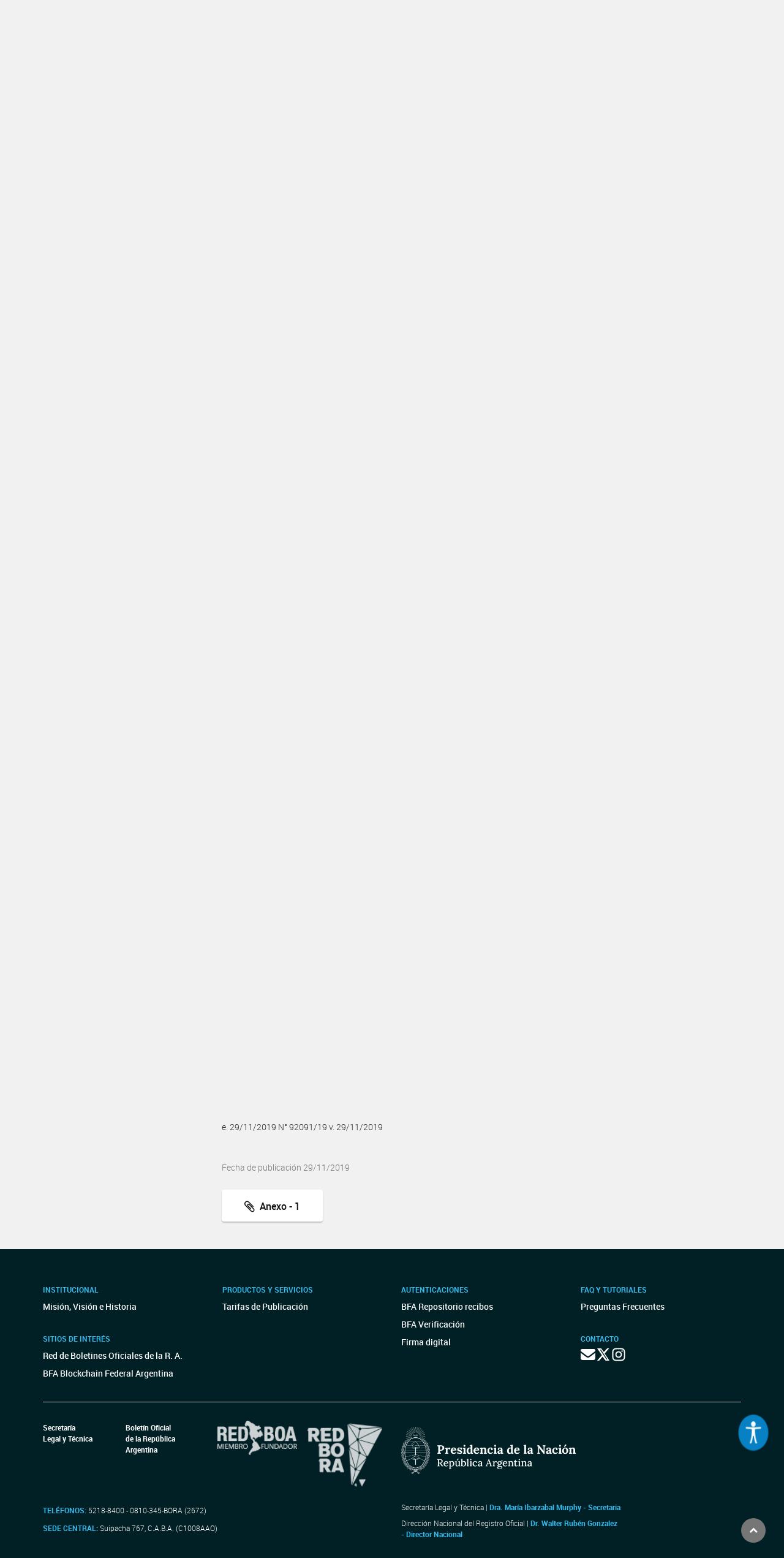

--- FILE ---
content_type: text/html; charset=utf-8
request_url: https://www.google.com/recaptcha/api2/anchor?ar=1&k=6Lcd6IYUAAAAAFCFpzLZRNS9_XI2qhsAj9NhCC5A&co=aHR0cHM6Ly93d3cuYm9sZXRpbm9maWNpYWwuZ29iLmFyOjQ0Mw..&hl=en&v=PoyoqOPhxBO7pBk68S4YbpHZ&size=normal&anchor-ms=20000&execute-ms=30000&cb=ibtr9ssoquyj
body_size: 49418
content:
<!DOCTYPE HTML><html dir="ltr" lang="en"><head><meta http-equiv="Content-Type" content="text/html; charset=UTF-8">
<meta http-equiv="X-UA-Compatible" content="IE=edge">
<title>reCAPTCHA</title>
<style type="text/css">
/* cyrillic-ext */
@font-face {
  font-family: 'Roboto';
  font-style: normal;
  font-weight: 400;
  font-stretch: 100%;
  src: url(//fonts.gstatic.com/s/roboto/v48/KFO7CnqEu92Fr1ME7kSn66aGLdTylUAMa3GUBHMdazTgWw.woff2) format('woff2');
  unicode-range: U+0460-052F, U+1C80-1C8A, U+20B4, U+2DE0-2DFF, U+A640-A69F, U+FE2E-FE2F;
}
/* cyrillic */
@font-face {
  font-family: 'Roboto';
  font-style: normal;
  font-weight: 400;
  font-stretch: 100%;
  src: url(//fonts.gstatic.com/s/roboto/v48/KFO7CnqEu92Fr1ME7kSn66aGLdTylUAMa3iUBHMdazTgWw.woff2) format('woff2');
  unicode-range: U+0301, U+0400-045F, U+0490-0491, U+04B0-04B1, U+2116;
}
/* greek-ext */
@font-face {
  font-family: 'Roboto';
  font-style: normal;
  font-weight: 400;
  font-stretch: 100%;
  src: url(//fonts.gstatic.com/s/roboto/v48/KFO7CnqEu92Fr1ME7kSn66aGLdTylUAMa3CUBHMdazTgWw.woff2) format('woff2');
  unicode-range: U+1F00-1FFF;
}
/* greek */
@font-face {
  font-family: 'Roboto';
  font-style: normal;
  font-weight: 400;
  font-stretch: 100%;
  src: url(//fonts.gstatic.com/s/roboto/v48/KFO7CnqEu92Fr1ME7kSn66aGLdTylUAMa3-UBHMdazTgWw.woff2) format('woff2');
  unicode-range: U+0370-0377, U+037A-037F, U+0384-038A, U+038C, U+038E-03A1, U+03A3-03FF;
}
/* math */
@font-face {
  font-family: 'Roboto';
  font-style: normal;
  font-weight: 400;
  font-stretch: 100%;
  src: url(//fonts.gstatic.com/s/roboto/v48/KFO7CnqEu92Fr1ME7kSn66aGLdTylUAMawCUBHMdazTgWw.woff2) format('woff2');
  unicode-range: U+0302-0303, U+0305, U+0307-0308, U+0310, U+0312, U+0315, U+031A, U+0326-0327, U+032C, U+032F-0330, U+0332-0333, U+0338, U+033A, U+0346, U+034D, U+0391-03A1, U+03A3-03A9, U+03B1-03C9, U+03D1, U+03D5-03D6, U+03F0-03F1, U+03F4-03F5, U+2016-2017, U+2034-2038, U+203C, U+2040, U+2043, U+2047, U+2050, U+2057, U+205F, U+2070-2071, U+2074-208E, U+2090-209C, U+20D0-20DC, U+20E1, U+20E5-20EF, U+2100-2112, U+2114-2115, U+2117-2121, U+2123-214F, U+2190, U+2192, U+2194-21AE, U+21B0-21E5, U+21F1-21F2, U+21F4-2211, U+2213-2214, U+2216-22FF, U+2308-230B, U+2310, U+2319, U+231C-2321, U+2336-237A, U+237C, U+2395, U+239B-23B7, U+23D0, U+23DC-23E1, U+2474-2475, U+25AF, U+25B3, U+25B7, U+25BD, U+25C1, U+25CA, U+25CC, U+25FB, U+266D-266F, U+27C0-27FF, U+2900-2AFF, U+2B0E-2B11, U+2B30-2B4C, U+2BFE, U+3030, U+FF5B, U+FF5D, U+1D400-1D7FF, U+1EE00-1EEFF;
}
/* symbols */
@font-face {
  font-family: 'Roboto';
  font-style: normal;
  font-weight: 400;
  font-stretch: 100%;
  src: url(//fonts.gstatic.com/s/roboto/v48/KFO7CnqEu92Fr1ME7kSn66aGLdTylUAMaxKUBHMdazTgWw.woff2) format('woff2');
  unicode-range: U+0001-000C, U+000E-001F, U+007F-009F, U+20DD-20E0, U+20E2-20E4, U+2150-218F, U+2190, U+2192, U+2194-2199, U+21AF, U+21E6-21F0, U+21F3, U+2218-2219, U+2299, U+22C4-22C6, U+2300-243F, U+2440-244A, U+2460-24FF, U+25A0-27BF, U+2800-28FF, U+2921-2922, U+2981, U+29BF, U+29EB, U+2B00-2BFF, U+4DC0-4DFF, U+FFF9-FFFB, U+10140-1018E, U+10190-1019C, U+101A0, U+101D0-101FD, U+102E0-102FB, U+10E60-10E7E, U+1D2C0-1D2D3, U+1D2E0-1D37F, U+1F000-1F0FF, U+1F100-1F1AD, U+1F1E6-1F1FF, U+1F30D-1F30F, U+1F315, U+1F31C, U+1F31E, U+1F320-1F32C, U+1F336, U+1F378, U+1F37D, U+1F382, U+1F393-1F39F, U+1F3A7-1F3A8, U+1F3AC-1F3AF, U+1F3C2, U+1F3C4-1F3C6, U+1F3CA-1F3CE, U+1F3D4-1F3E0, U+1F3ED, U+1F3F1-1F3F3, U+1F3F5-1F3F7, U+1F408, U+1F415, U+1F41F, U+1F426, U+1F43F, U+1F441-1F442, U+1F444, U+1F446-1F449, U+1F44C-1F44E, U+1F453, U+1F46A, U+1F47D, U+1F4A3, U+1F4B0, U+1F4B3, U+1F4B9, U+1F4BB, U+1F4BF, U+1F4C8-1F4CB, U+1F4D6, U+1F4DA, U+1F4DF, U+1F4E3-1F4E6, U+1F4EA-1F4ED, U+1F4F7, U+1F4F9-1F4FB, U+1F4FD-1F4FE, U+1F503, U+1F507-1F50B, U+1F50D, U+1F512-1F513, U+1F53E-1F54A, U+1F54F-1F5FA, U+1F610, U+1F650-1F67F, U+1F687, U+1F68D, U+1F691, U+1F694, U+1F698, U+1F6AD, U+1F6B2, U+1F6B9-1F6BA, U+1F6BC, U+1F6C6-1F6CF, U+1F6D3-1F6D7, U+1F6E0-1F6EA, U+1F6F0-1F6F3, U+1F6F7-1F6FC, U+1F700-1F7FF, U+1F800-1F80B, U+1F810-1F847, U+1F850-1F859, U+1F860-1F887, U+1F890-1F8AD, U+1F8B0-1F8BB, U+1F8C0-1F8C1, U+1F900-1F90B, U+1F93B, U+1F946, U+1F984, U+1F996, U+1F9E9, U+1FA00-1FA6F, U+1FA70-1FA7C, U+1FA80-1FA89, U+1FA8F-1FAC6, U+1FACE-1FADC, U+1FADF-1FAE9, U+1FAF0-1FAF8, U+1FB00-1FBFF;
}
/* vietnamese */
@font-face {
  font-family: 'Roboto';
  font-style: normal;
  font-weight: 400;
  font-stretch: 100%;
  src: url(//fonts.gstatic.com/s/roboto/v48/KFO7CnqEu92Fr1ME7kSn66aGLdTylUAMa3OUBHMdazTgWw.woff2) format('woff2');
  unicode-range: U+0102-0103, U+0110-0111, U+0128-0129, U+0168-0169, U+01A0-01A1, U+01AF-01B0, U+0300-0301, U+0303-0304, U+0308-0309, U+0323, U+0329, U+1EA0-1EF9, U+20AB;
}
/* latin-ext */
@font-face {
  font-family: 'Roboto';
  font-style: normal;
  font-weight: 400;
  font-stretch: 100%;
  src: url(//fonts.gstatic.com/s/roboto/v48/KFO7CnqEu92Fr1ME7kSn66aGLdTylUAMa3KUBHMdazTgWw.woff2) format('woff2');
  unicode-range: U+0100-02BA, U+02BD-02C5, U+02C7-02CC, U+02CE-02D7, U+02DD-02FF, U+0304, U+0308, U+0329, U+1D00-1DBF, U+1E00-1E9F, U+1EF2-1EFF, U+2020, U+20A0-20AB, U+20AD-20C0, U+2113, U+2C60-2C7F, U+A720-A7FF;
}
/* latin */
@font-face {
  font-family: 'Roboto';
  font-style: normal;
  font-weight: 400;
  font-stretch: 100%;
  src: url(//fonts.gstatic.com/s/roboto/v48/KFO7CnqEu92Fr1ME7kSn66aGLdTylUAMa3yUBHMdazQ.woff2) format('woff2');
  unicode-range: U+0000-00FF, U+0131, U+0152-0153, U+02BB-02BC, U+02C6, U+02DA, U+02DC, U+0304, U+0308, U+0329, U+2000-206F, U+20AC, U+2122, U+2191, U+2193, U+2212, U+2215, U+FEFF, U+FFFD;
}
/* cyrillic-ext */
@font-face {
  font-family: 'Roboto';
  font-style: normal;
  font-weight: 500;
  font-stretch: 100%;
  src: url(//fonts.gstatic.com/s/roboto/v48/KFO7CnqEu92Fr1ME7kSn66aGLdTylUAMa3GUBHMdazTgWw.woff2) format('woff2');
  unicode-range: U+0460-052F, U+1C80-1C8A, U+20B4, U+2DE0-2DFF, U+A640-A69F, U+FE2E-FE2F;
}
/* cyrillic */
@font-face {
  font-family: 'Roboto';
  font-style: normal;
  font-weight: 500;
  font-stretch: 100%;
  src: url(//fonts.gstatic.com/s/roboto/v48/KFO7CnqEu92Fr1ME7kSn66aGLdTylUAMa3iUBHMdazTgWw.woff2) format('woff2');
  unicode-range: U+0301, U+0400-045F, U+0490-0491, U+04B0-04B1, U+2116;
}
/* greek-ext */
@font-face {
  font-family: 'Roboto';
  font-style: normal;
  font-weight: 500;
  font-stretch: 100%;
  src: url(//fonts.gstatic.com/s/roboto/v48/KFO7CnqEu92Fr1ME7kSn66aGLdTylUAMa3CUBHMdazTgWw.woff2) format('woff2');
  unicode-range: U+1F00-1FFF;
}
/* greek */
@font-face {
  font-family: 'Roboto';
  font-style: normal;
  font-weight: 500;
  font-stretch: 100%;
  src: url(//fonts.gstatic.com/s/roboto/v48/KFO7CnqEu92Fr1ME7kSn66aGLdTylUAMa3-UBHMdazTgWw.woff2) format('woff2');
  unicode-range: U+0370-0377, U+037A-037F, U+0384-038A, U+038C, U+038E-03A1, U+03A3-03FF;
}
/* math */
@font-face {
  font-family: 'Roboto';
  font-style: normal;
  font-weight: 500;
  font-stretch: 100%;
  src: url(//fonts.gstatic.com/s/roboto/v48/KFO7CnqEu92Fr1ME7kSn66aGLdTylUAMawCUBHMdazTgWw.woff2) format('woff2');
  unicode-range: U+0302-0303, U+0305, U+0307-0308, U+0310, U+0312, U+0315, U+031A, U+0326-0327, U+032C, U+032F-0330, U+0332-0333, U+0338, U+033A, U+0346, U+034D, U+0391-03A1, U+03A3-03A9, U+03B1-03C9, U+03D1, U+03D5-03D6, U+03F0-03F1, U+03F4-03F5, U+2016-2017, U+2034-2038, U+203C, U+2040, U+2043, U+2047, U+2050, U+2057, U+205F, U+2070-2071, U+2074-208E, U+2090-209C, U+20D0-20DC, U+20E1, U+20E5-20EF, U+2100-2112, U+2114-2115, U+2117-2121, U+2123-214F, U+2190, U+2192, U+2194-21AE, U+21B0-21E5, U+21F1-21F2, U+21F4-2211, U+2213-2214, U+2216-22FF, U+2308-230B, U+2310, U+2319, U+231C-2321, U+2336-237A, U+237C, U+2395, U+239B-23B7, U+23D0, U+23DC-23E1, U+2474-2475, U+25AF, U+25B3, U+25B7, U+25BD, U+25C1, U+25CA, U+25CC, U+25FB, U+266D-266F, U+27C0-27FF, U+2900-2AFF, U+2B0E-2B11, U+2B30-2B4C, U+2BFE, U+3030, U+FF5B, U+FF5D, U+1D400-1D7FF, U+1EE00-1EEFF;
}
/* symbols */
@font-face {
  font-family: 'Roboto';
  font-style: normal;
  font-weight: 500;
  font-stretch: 100%;
  src: url(//fonts.gstatic.com/s/roboto/v48/KFO7CnqEu92Fr1ME7kSn66aGLdTylUAMaxKUBHMdazTgWw.woff2) format('woff2');
  unicode-range: U+0001-000C, U+000E-001F, U+007F-009F, U+20DD-20E0, U+20E2-20E4, U+2150-218F, U+2190, U+2192, U+2194-2199, U+21AF, U+21E6-21F0, U+21F3, U+2218-2219, U+2299, U+22C4-22C6, U+2300-243F, U+2440-244A, U+2460-24FF, U+25A0-27BF, U+2800-28FF, U+2921-2922, U+2981, U+29BF, U+29EB, U+2B00-2BFF, U+4DC0-4DFF, U+FFF9-FFFB, U+10140-1018E, U+10190-1019C, U+101A0, U+101D0-101FD, U+102E0-102FB, U+10E60-10E7E, U+1D2C0-1D2D3, U+1D2E0-1D37F, U+1F000-1F0FF, U+1F100-1F1AD, U+1F1E6-1F1FF, U+1F30D-1F30F, U+1F315, U+1F31C, U+1F31E, U+1F320-1F32C, U+1F336, U+1F378, U+1F37D, U+1F382, U+1F393-1F39F, U+1F3A7-1F3A8, U+1F3AC-1F3AF, U+1F3C2, U+1F3C4-1F3C6, U+1F3CA-1F3CE, U+1F3D4-1F3E0, U+1F3ED, U+1F3F1-1F3F3, U+1F3F5-1F3F7, U+1F408, U+1F415, U+1F41F, U+1F426, U+1F43F, U+1F441-1F442, U+1F444, U+1F446-1F449, U+1F44C-1F44E, U+1F453, U+1F46A, U+1F47D, U+1F4A3, U+1F4B0, U+1F4B3, U+1F4B9, U+1F4BB, U+1F4BF, U+1F4C8-1F4CB, U+1F4D6, U+1F4DA, U+1F4DF, U+1F4E3-1F4E6, U+1F4EA-1F4ED, U+1F4F7, U+1F4F9-1F4FB, U+1F4FD-1F4FE, U+1F503, U+1F507-1F50B, U+1F50D, U+1F512-1F513, U+1F53E-1F54A, U+1F54F-1F5FA, U+1F610, U+1F650-1F67F, U+1F687, U+1F68D, U+1F691, U+1F694, U+1F698, U+1F6AD, U+1F6B2, U+1F6B9-1F6BA, U+1F6BC, U+1F6C6-1F6CF, U+1F6D3-1F6D7, U+1F6E0-1F6EA, U+1F6F0-1F6F3, U+1F6F7-1F6FC, U+1F700-1F7FF, U+1F800-1F80B, U+1F810-1F847, U+1F850-1F859, U+1F860-1F887, U+1F890-1F8AD, U+1F8B0-1F8BB, U+1F8C0-1F8C1, U+1F900-1F90B, U+1F93B, U+1F946, U+1F984, U+1F996, U+1F9E9, U+1FA00-1FA6F, U+1FA70-1FA7C, U+1FA80-1FA89, U+1FA8F-1FAC6, U+1FACE-1FADC, U+1FADF-1FAE9, U+1FAF0-1FAF8, U+1FB00-1FBFF;
}
/* vietnamese */
@font-face {
  font-family: 'Roboto';
  font-style: normal;
  font-weight: 500;
  font-stretch: 100%;
  src: url(//fonts.gstatic.com/s/roboto/v48/KFO7CnqEu92Fr1ME7kSn66aGLdTylUAMa3OUBHMdazTgWw.woff2) format('woff2');
  unicode-range: U+0102-0103, U+0110-0111, U+0128-0129, U+0168-0169, U+01A0-01A1, U+01AF-01B0, U+0300-0301, U+0303-0304, U+0308-0309, U+0323, U+0329, U+1EA0-1EF9, U+20AB;
}
/* latin-ext */
@font-face {
  font-family: 'Roboto';
  font-style: normal;
  font-weight: 500;
  font-stretch: 100%;
  src: url(//fonts.gstatic.com/s/roboto/v48/KFO7CnqEu92Fr1ME7kSn66aGLdTylUAMa3KUBHMdazTgWw.woff2) format('woff2');
  unicode-range: U+0100-02BA, U+02BD-02C5, U+02C7-02CC, U+02CE-02D7, U+02DD-02FF, U+0304, U+0308, U+0329, U+1D00-1DBF, U+1E00-1E9F, U+1EF2-1EFF, U+2020, U+20A0-20AB, U+20AD-20C0, U+2113, U+2C60-2C7F, U+A720-A7FF;
}
/* latin */
@font-face {
  font-family: 'Roboto';
  font-style: normal;
  font-weight: 500;
  font-stretch: 100%;
  src: url(//fonts.gstatic.com/s/roboto/v48/KFO7CnqEu92Fr1ME7kSn66aGLdTylUAMa3yUBHMdazQ.woff2) format('woff2');
  unicode-range: U+0000-00FF, U+0131, U+0152-0153, U+02BB-02BC, U+02C6, U+02DA, U+02DC, U+0304, U+0308, U+0329, U+2000-206F, U+20AC, U+2122, U+2191, U+2193, U+2212, U+2215, U+FEFF, U+FFFD;
}
/* cyrillic-ext */
@font-face {
  font-family: 'Roboto';
  font-style: normal;
  font-weight: 900;
  font-stretch: 100%;
  src: url(//fonts.gstatic.com/s/roboto/v48/KFO7CnqEu92Fr1ME7kSn66aGLdTylUAMa3GUBHMdazTgWw.woff2) format('woff2');
  unicode-range: U+0460-052F, U+1C80-1C8A, U+20B4, U+2DE0-2DFF, U+A640-A69F, U+FE2E-FE2F;
}
/* cyrillic */
@font-face {
  font-family: 'Roboto';
  font-style: normal;
  font-weight: 900;
  font-stretch: 100%;
  src: url(//fonts.gstatic.com/s/roboto/v48/KFO7CnqEu92Fr1ME7kSn66aGLdTylUAMa3iUBHMdazTgWw.woff2) format('woff2');
  unicode-range: U+0301, U+0400-045F, U+0490-0491, U+04B0-04B1, U+2116;
}
/* greek-ext */
@font-face {
  font-family: 'Roboto';
  font-style: normal;
  font-weight: 900;
  font-stretch: 100%;
  src: url(//fonts.gstatic.com/s/roboto/v48/KFO7CnqEu92Fr1ME7kSn66aGLdTylUAMa3CUBHMdazTgWw.woff2) format('woff2');
  unicode-range: U+1F00-1FFF;
}
/* greek */
@font-face {
  font-family: 'Roboto';
  font-style: normal;
  font-weight: 900;
  font-stretch: 100%;
  src: url(//fonts.gstatic.com/s/roboto/v48/KFO7CnqEu92Fr1ME7kSn66aGLdTylUAMa3-UBHMdazTgWw.woff2) format('woff2');
  unicode-range: U+0370-0377, U+037A-037F, U+0384-038A, U+038C, U+038E-03A1, U+03A3-03FF;
}
/* math */
@font-face {
  font-family: 'Roboto';
  font-style: normal;
  font-weight: 900;
  font-stretch: 100%;
  src: url(//fonts.gstatic.com/s/roboto/v48/KFO7CnqEu92Fr1ME7kSn66aGLdTylUAMawCUBHMdazTgWw.woff2) format('woff2');
  unicode-range: U+0302-0303, U+0305, U+0307-0308, U+0310, U+0312, U+0315, U+031A, U+0326-0327, U+032C, U+032F-0330, U+0332-0333, U+0338, U+033A, U+0346, U+034D, U+0391-03A1, U+03A3-03A9, U+03B1-03C9, U+03D1, U+03D5-03D6, U+03F0-03F1, U+03F4-03F5, U+2016-2017, U+2034-2038, U+203C, U+2040, U+2043, U+2047, U+2050, U+2057, U+205F, U+2070-2071, U+2074-208E, U+2090-209C, U+20D0-20DC, U+20E1, U+20E5-20EF, U+2100-2112, U+2114-2115, U+2117-2121, U+2123-214F, U+2190, U+2192, U+2194-21AE, U+21B0-21E5, U+21F1-21F2, U+21F4-2211, U+2213-2214, U+2216-22FF, U+2308-230B, U+2310, U+2319, U+231C-2321, U+2336-237A, U+237C, U+2395, U+239B-23B7, U+23D0, U+23DC-23E1, U+2474-2475, U+25AF, U+25B3, U+25B7, U+25BD, U+25C1, U+25CA, U+25CC, U+25FB, U+266D-266F, U+27C0-27FF, U+2900-2AFF, U+2B0E-2B11, U+2B30-2B4C, U+2BFE, U+3030, U+FF5B, U+FF5D, U+1D400-1D7FF, U+1EE00-1EEFF;
}
/* symbols */
@font-face {
  font-family: 'Roboto';
  font-style: normal;
  font-weight: 900;
  font-stretch: 100%;
  src: url(//fonts.gstatic.com/s/roboto/v48/KFO7CnqEu92Fr1ME7kSn66aGLdTylUAMaxKUBHMdazTgWw.woff2) format('woff2');
  unicode-range: U+0001-000C, U+000E-001F, U+007F-009F, U+20DD-20E0, U+20E2-20E4, U+2150-218F, U+2190, U+2192, U+2194-2199, U+21AF, U+21E6-21F0, U+21F3, U+2218-2219, U+2299, U+22C4-22C6, U+2300-243F, U+2440-244A, U+2460-24FF, U+25A0-27BF, U+2800-28FF, U+2921-2922, U+2981, U+29BF, U+29EB, U+2B00-2BFF, U+4DC0-4DFF, U+FFF9-FFFB, U+10140-1018E, U+10190-1019C, U+101A0, U+101D0-101FD, U+102E0-102FB, U+10E60-10E7E, U+1D2C0-1D2D3, U+1D2E0-1D37F, U+1F000-1F0FF, U+1F100-1F1AD, U+1F1E6-1F1FF, U+1F30D-1F30F, U+1F315, U+1F31C, U+1F31E, U+1F320-1F32C, U+1F336, U+1F378, U+1F37D, U+1F382, U+1F393-1F39F, U+1F3A7-1F3A8, U+1F3AC-1F3AF, U+1F3C2, U+1F3C4-1F3C6, U+1F3CA-1F3CE, U+1F3D4-1F3E0, U+1F3ED, U+1F3F1-1F3F3, U+1F3F5-1F3F7, U+1F408, U+1F415, U+1F41F, U+1F426, U+1F43F, U+1F441-1F442, U+1F444, U+1F446-1F449, U+1F44C-1F44E, U+1F453, U+1F46A, U+1F47D, U+1F4A3, U+1F4B0, U+1F4B3, U+1F4B9, U+1F4BB, U+1F4BF, U+1F4C8-1F4CB, U+1F4D6, U+1F4DA, U+1F4DF, U+1F4E3-1F4E6, U+1F4EA-1F4ED, U+1F4F7, U+1F4F9-1F4FB, U+1F4FD-1F4FE, U+1F503, U+1F507-1F50B, U+1F50D, U+1F512-1F513, U+1F53E-1F54A, U+1F54F-1F5FA, U+1F610, U+1F650-1F67F, U+1F687, U+1F68D, U+1F691, U+1F694, U+1F698, U+1F6AD, U+1F6B2, U+1F6B9-1F6BA, U+1F6BC, U+1F6C6-1F6CF, U+1F6D3-1F6D7, U+1F6E0-1F6EA, U+1F6F0-1F6F3, U+1F6F7-1F6FC, U+1F700-1F7FF, U+1F800-1F80B, U+1F810-1F847, U+1F850-1F859, U+1F860-1F887, U+1F890-1F8AD, U+1F8B0-1F8BB, U+1F8C0-1F8C1, U+1F900-1F90B, U+1F93B, U+1F946, U+1F984, U+1F996, U+1F9E9, U+1FA00-1FA6F, U+1FA70-1FA7C, U+1FA80-1FA89, U+1FA8F-1FAC6, U+1FACE-1FADC, U+1FADF-1FAE9, U+1FAF0-1FAF8, U+1FB00-1FBFF;
}
/* vietnamese */
@font-face {
  font-family: 'Roboto';
  font-style: normal;
  font-weight: 900;
  font-stretch: 100%;
  src: url(//fonts.gstatic.com/s/roboto/v48/KFO7CnqEu92Fr1ME7kSn66aGLdTylUAMa3OUBHMdazTgWw.woff2) format('woff2');
  unicode-range: U+0102-0103, U+0110-0111, U+0128-0129, U+0168-0169, U+01A0-01A1, U+01AF-01B0, U+0300-0301, U+0303-0304, U+0308-0309, U+0323, U+0329, U+1EA0-1EF9, U+20AB;
}
/* latin-ext */
@font-face {
  font-family: 'Roboto';
  font-style: normal;
  font-weight: 900;
  font-stretch: 100%;
  src: url(//fonts.gstatic.com/s/roboto/v48/KFO7CnqEu92Fr1ME7kSn66aGLdTylUAMa3KUBHMdazTgWw.woff2) format('woff2');
  unicode-range: U+0100-02BA, U+02BD-02C5, U+02C7-02CC, U+02CE-02D7, U+02DD-02FF, U+0304, U+0308, U+0329, U+1D00-1DBF, U+1E00-1E9F, U+1EF2-1EFF, U+2020, U+20A0-20AB, U+20AD-20C0, U+2113, U+2C60-2C7F, U+A720-A7FF;
}
/* latin */
@font-face {
  font-family: 'Roboto';
  font-style: normal;
  font-weight: 900;
  font-stretch: 100%;
  src: url(//fonts.gstatic.com/s/roboto/v48/KFO7CnqEu92Fr1ME7kSn66aGLdTylUAMa3yUBHMdazQ.woff2) format('woff2');
  unicode-range: U+0000-00FF, U+0131, U+0152-0153, U+02BB-02BC, U+02C6, U+02DA, U+02DC, U+0304, U+0308, U+0329, U+2000-206F, U+20AC, U+2122, U+2191, U+2193, U+2212, U+2215, U+FEFF, U+FFFD;
}

</style>
<link rel="stylesheet" type="text/css" href="https://www.gstatic.com/recaptcha/releases/PoyoqOPhxBO7pBk68S4YbpHZ/styles__ltr.css">
<script nonce="xYDNLdu6Gf6REf76fnFxTw" type="text/javascript">window['__recaptcha_api'] = 'https://www.google.com/recaptcha/api2/';</script>
<script type="text/javascript" src="https://www.gstatic.com/recaptcha/releases/PoyoqOPhxBO7pBk68S4YbpHZ/recaptcha__en.js" nonce="xYDNLdu6Gf6REf76fnFxTw">
      
    </script></head>
<body><div id="rc-anchor-alert" class="rc-anchor-alert"></div>
<input type="hidden" id="recaptcha-token" value="[base64]">
<script type="text/javascript" nonce="xYDNLdu6Gf6REf76fnFxTw">
      recaptcha.anchor.Main.init("[\x22ainput\x22,[\x22bgdata\x22,\x22\x22,\[base64]/[base64]/MjU1Ong/[base64]/[base64]/[base64]/[base64]/[base64]/[base64]/[base64]/[base64]/[base64]/[base64]/[base64]/[base64]/[base64]/[base64]/[base64]\\u003d\x22,\[base64]\\u003d\\u003d\x22,\x22C8KAw4/Dl3/DvMOww5fDsMORw6ZKPMOXwowjw4AUwp8NR8OgPcO8w5LDncKtw7vDj0jCvsO0w6TDncKiw69mUnYZwoXCgVTDhcKhVmR2bcOZUwdyw5rDmMO4w77DkilUwrs4w4JgwpPDnMK+CG4/w4LDhcOXScODw4N7HDDCrcOXFDETw5JGXsK/wobDlSXCgnTCocOYEXTDrsOhw6fDicOsdmLCssOkw4EIanjCmcKwwrJ6woTCgHFXUHfDuyzCoMObVy7Cl8KKCE9kMsO6F8KZK8O/wosYw7zCuzZpKMKwJ8OsD8K/D8O5VR/CgFXCrkDDpcKQLsOnE8Kpw7RETsKSe8OVwrY/wow1BUobQ8OVaT7CrMKuwqTDqsKhw7DCpMOlNMK4csOCSMOlJ8OCwoZgwoLCmiLCsHl5RWXCsMKGWUHDuCIIcnzDglQVwpUcMsKxTkDChxB6wrEiwobCpBHDmsObw6h2w78/[base64]/[base64]/DksOywqdJdsOoGz5XJMKBaXxPwp8bwofDgGdlRGbDsRPDn8KNBcKCwqfCoF5UecOMwqd4bsKNJCbDhXguLnYGFU/CsMOLw5bDucKawprDnMOJRcKUekoFw7TCo2tVwp8Sa8Kha1DCg8Kowp/CvsO2w5DDvMOyLMKLD8OXw6zChSfCnMKyw6tcR2Bwwo7DpcOwbMOZBsKuAMK/wo8FDE4ieR5MflTDogHDiVXCucKLwpLCs3fDksOpQsKVd8O/[base64]/[base64]/Dl8OewqrCtcKLwqfDuhhxwqZhw6nDh07Cq8OnU8KUwrHDpsKCfsOAXWMDDcOqwoHDjhPDvsKZcMK6w6FPwr89woDDisOEw4/Dp1PCssKSL8Kswp7DnsKVYMK0wrsuw747wrEwEsO6w502wrYjMU7DqXDCpsO8V8OMwoXDnmTDoFVXXUvCvMO/wq3CusKNw5LCl8Ouw5jDqifCl1oawrdNw4vDkMKxwrjDoMO2wrPCiRDDuMOQKVE5QihQw43DpjnDlMKST8O5H8O9woLCkcOsNMKrw4bCnnPDm8Ofd8OPZxTDsHARwqZzw4dgScO3w7/ChBMjwpJgFzJqwpzClG7DjsKYW8O2w7rCrSQpWxrDhjZNNkvDpV17w7w4ZcKbwqNyTsOAwpoNwrpgKMK6DcKBw6jDusKBwrYPIHnDoA/Ck00JQlI3w64/wpPDqcK5w6soZ8Oww5HCqUfCpw7Dk1fCu8KPwoV8w7zCn8OAPsOna8OKwqh6wr9gLivDmMKgwo/[base64]/[base64]/DqcKAw6wxZMKQwoIFwq4rw53CpkTCrkVJwqDDpsOHw409w5czI8K6R8KQw5DCmSPCqWfDvUPDqsKnWMOcS8KNFcK5GMO6w79tw6HCucKaw6DCi8OKw7/[base64]/[base64]/ZyDCj0jCgCTCtsOPFmdFUiDCkEkywq9kSh/Cp8KhWidBL8Kcw5Mww77ClUXCq8Obw41KwoDDlsKswp45P8OKwo9uw4jDj8OxaW/[base64]/wr7ChQ3DthfCqjECf8OdXMKyw5R5YUjCo8KdKsK6wrXCqj0Ww6zDscKxYwt6wokiV8KKwoFTw5DCpAXDuXXCnk/DuQQlw6VkfDXCrWDCnsKWw7lQKjrDh8K2NUUCwrTChsKqw7fDmEtWYcK9w7dKw5omLsOtKcOUQcKuwoMdLcOzXsKdS8OkwqzCocK9aRsEWARTFVhiwqF3w63DqsKEVMKHUA/Du8OKPVo5BcOHW8ORw7fCkMK2UAZyw7/CuCPDv03Cm8K9wrbDjTgYw5t4CmfCk0rDl8ORwpRlJnEDDgfDrWHCjz3CnsKbUMKlwpjCnww7w4PCj8KZQ8OIHcO/[base64]/ClsOlw7PCsQEkcMOZwqYIWMKbeA3Cm0nDsMKswrpxwp/CsXnDoMKBY1Idw5vDo8O7bcOlA8O7w43Dq2HDql5wcGrCm8OFwoLDmsK5Gn/[base64]/YkJswoY7wrbCp8K7wq/DmcOZUTZqw6/Ci8OJw4NCDsKrElfCnMOew7w8w5UqYDfCgcOjKREHM1jDrXLCqyI6woUFwpQXZ8O3wopNI8Opw5MfWMOjw6YsOlsgPyF8wqzCvlEXMy3Dl3UwBcOWTmt8el59QjlDFMORw4nCucK8w6NYw78kTcKoI8KMwqRdw6DDs8OlMyEoOQ/[base64]/Cnk7DlEIMWXnDgcKGBcOBDlRcwqLDonImCTHCqMKEw4IoS8OGNlZFZG52wp5awp3Cq8Oww6HCthAlw4zDt8OSw6XCtS12YRRFw7HDqV5XwoonD8K3e8OGAAszw5LDgMOaFD9gYwvCr8KCGhbCmsO/L202dRxzw5BYMAXDpMKlfcKEwpx5wr3Dv8KiZkLCv3J7cA4KI8K/w4HDsFjCscOqw6M4TW51wrtpHMK/ZMOwwoxAQVAzXMKBwqg8OXVmGDLDswXDicOMNcOVwoQVw75jFcO+w4YpGcOmwoYGEgLDl8KkVMOjw4PDiMKdwq/ChzDDksOrw699RcO1R8OeJi7DnjDDmsK8P0vDqcKMBMOJLFbCncKLFhEiwo7DssKJOMKBOmTChXzDpsKSwqTChWJMey86wp1dw7oxw5LDpgXDgcKQwoDCgilXUEA0wq9AVRAwVW/ChcO7AMKbNWV0B3zDosKaPh3Dn8OPc2bDisOmOsORwq8lwqIIchTCpMKQwp/CksOTw6vDjMONw6/[base64]/[base64]/w6TDuhMtwpgFw7LCllfDrB9UNTx9Rzp8woXCjsOUcsKofzoERMO4wp3CtsOPw4fCtMO6wrIyfhfDh25awoIqGsKcw4PDmUrCnsK/wrxfwpLChMKEdw/Co8Kmw67Do0QbE2vDl8OiwpF/[base64]/DvMO+JcOaVXNSWMOWBDdNcy7Dj8O9JcOtI8OvR8Kqw5TCjcOww4gAw78/w57Ci3NNV2dkw4nDmsKvw6kTwqIAD2EOw6LCqF/CtsK8SnjCrMONwrLCghbCvVLDo8KQEcKfZ8OxH8Oww6JHw5gJDBXChcKAS8K2NncJf8OZCsKTw47CmMOew4xHS0LCjMO+wrZqVMKaw5bDn27DvEtWwowpw6kFwqbCvV5Zw5/[base64]/[base64]/CrcKswrVPwonDgArDssOgwqIcwonDusKbI8KVC8OXFH7CoSwmw6XCg8ORwovDrcOaN8ObBycVwodtO3fClMOrwpdtwp/Cm3vDrTTDksKTa8K6w4c4w5NPQF3CplrDgxZIf0PDrHzDucOCQxnDlnBQw6fCscO0wqvCvEViw7pPMELCgQcEw4nDkcO3X8Ovc2duNxzDonjCvsOjwp/CksOMwovDpMKMwpRyw7LDocKjAz1hwqJpwqPDpEHCk8OewpVnVsOGwrIUB8KPwrhOw5RRfUbDu8KUXcOzecKEwqfCq8OTwrppTF4Tw6jDhkZDUz7Cq8OVOB1BwpPDgMKiwo47U8O3FEVBAcKyJMOmwoHCrMKsB8OOwq/[base64]/[base64]/LMOnalLCmUbCr8O8d0gWKsKdHMKjKg8zLMO1CMOTVsK2GcOZCwxFMEQoZMO6Dx0XezbDp05dw4dDCQRBWMOWSGLCpF1rw79xw7xQeG03w63CocK1am5Mw4pww5FEwpHDvDHDmkTDlcKNeB/CqlzCjsO8fcKUw40KeMO1AhrDqcOEw5/[base64]/CisOoeQzCnUbCocO3w7rCnsKhwqzDusOdc2/CmcOxIyoofsKrwqnDnCYdQmg+TMKKBcKyQVHClFzCmsOUZwTClsKna8KkVsKGwqZHOsOQTsO4PzdcLsKqwolqQlXDvsO8CsODKsO6X0fDg8ORwp7ChcOAKkHDhwZhw6szw4bDscKHw5hRwolvw6vCpcOyw7sBw7Qiw6wrw4HCnsKawrvDsg/CisOiICDCvn/Csh/DuSnCk8OoLsOIJ8OLw7LCmMKWSz/[base64]/w4rCvHoPQVwhIsKNwrRjw5VEwolzwqDCrMOeO8KEOcO9aVxqclMewrdBCsKsEMO1d8OZw5l1w6wvw7DCgRlUUcOdwqTDhsOnw54kwrvCoF/ClsOeQcK1NF8yamHCtsOowofDhcKFwovCpwnDmGogwpQhXsKywpbCuyjCjsK/QMKCHBrDqMObWm9kwr/DuMOrYRDCvFUIw7DDiE95cFdkNx06w6EnIhVCw4bDhCpRdXzDonHCj8OlwqhCwrDDk8OPO8OkwpgOwo3CqxFjwrPDpR/[base64]/dHbDgXjCvMO5fGUmw4MaHcOvwp/Co3xwP3trwo7CoBjDvcKMwpHCmzzCgMOhBDDDqT4Qw75Gw77CtxLDqsO7wqzCt8KLLGwNA8Oqfmkpw4DDl8Knaz8Pw6kOw7bCjcKkYBwbKsOKw6o7AcOcHCsFwp/Dg8OdwrQwRMOda8OCwpIVw5heUMO8w6lswpvCssO4R3vCnsKuw5R/wrdQw4vChsKUNExJM8O2AcKOMXvCuAzDk8K/w7dZwqV/w4HCh1Y1M37Cq8KQw7nCpMKAw7rDshQcXhsGw48IwrHDoWVOUF/Cr1PCoMOEwoDDsxjCpsOEMXvCnMKfTTbDo8OZw4lafsKVw7/DgX3CpMOeb8KrVMOXw4bCk1HDg8KfY8OYw7zDjytCw45IesOrwpvDgBscwp86woTCoWDDrj4kw4TCjGXDvRgNHsKCET/CgllSFcKGIXUXIMKiMcKebBnClVjDq8OnXR8Fw7sKw6ISBcKKwrTCrMKHYyLChcONw68qw4kHwrhiYyjCo8OZwqA5wrfCs3rCgjzCpsOCNsKnTX44XDFIw6XDvhcTw5zDs8KJwo/DtjtXL2TCvMO9HcKPwrtBBl0HUsKZBcOMBjxZeV7DhsOTe3VFwop/wpEqQcKMw5HDh8OmF8Ozw6ctS8OHwqTCmknDrB1DNXpuBcOKw6gtw7B/SlMww5nCuGvCssOmccOJSRbDjcKzw6sowpQZUsOeB0rDp2TCr8Ocw5Zaa8KnW0VXw7rCpsOKwoZFw6jDucO7dcOxPEhIwoIzfHtjwokuwrzCkB3DgSXCm8K3wo/Dh8KwKxnDucKaUkFKw4vCpzxTwqkxWHBHw4nDncO5w6XDosK+WsKwwobCn8OfcMOvSMO0E8Ohw6l/W8OJIcONVcOPHG3CnXfCjnTClMKLJTHCisKUV3TDt8OUOsKMZcKaN8KqwqLCnm3DlsOzwqYVNMKCLcOEXWYTeMOqw73CiMK7w7A1wqjDmxzDgcOgECnDt8K6WEFMwofDhsOCwoZAwprCuhLCrcORw71owrTCvcK+F8Kzw597VkcJF13Dh8KqB8KiwrjCvDLDpcKswq/DucKbwrvDkRMICxLCt1nCl10IXQprw6gLdMKYU3lxw5rCqjXDj1LCn8KfGMKYwoQSZ8OBwqXCvG7Diyogw4bDusOiRkBWwpnDqEMxJcK2DyvDo8OlE8KTwo0DwpdXwp8nw7/CtTfDh8K9wrN7w77CsMKaw7F4QynChgrCq8Orw59rw4/DuGzCh8KKwrXCpwRWUcKewqRdw7Iyw55AYXvDnX5sbRfCn8O1woHCpExowqhbw5QAw6/CkMKldsKLHlrDn8Oow5zDgMO2dMOEUivDswR+dsK3AXx8w7nDtXPCuMORwpA/[base64]/[base64]/CpnzDr8KJw6ZiOgRYw4U2w7tBw5M0UXRtwoPDpMKtL8Osw4DDpHgdwpU1UHBIwpTCkMK6w4oIw7LDhz0ww4zDqiBnUMOGSMKLwqLCi0lAw7HDojlPXUbCgj1Qw5gxw7PDgilPwo5pKiPCmcKPwqzCmlLCkcOjw68wF8KlacK3aQgUwovDpA/CrMKxUR0ZTxkOSSLCqD0gfXIgw4I4VgcrfsKIw640wo3CmsOLw7HDi8OJCD01wpDCv8OmL0cbw7bDm0A/[base64]/Dm3VSwobCpMObBcKhwpkxwoHDgTfDgsOPOCEyQcKgwrMtZTY3w7UEPGweIcOhBsOIw5zDncOrVDM8IGkGFcKWwodiw7VjKBPCsg4Mw6XDunEGw4oEw7LChGxKYj/CrMOfw4VIE8ONwprDj1TCkcO6w6TDusOGbsOAw4PClBIswpBMc8Kjw4TDusKQB10fwpTDqT3CpMKuPhPDlMK4wozDisKZw7TDphjDjsOHwpnCgWddAmAKYwZDMMOpJRAWRhRfDVPCmwnDmBx/[base64]/ZTMqacKIblRhaAFsX2NFFhcxFcOWGwpbwo3DmH/[base64]/[base64]/[base64]/DoFnCnHXCh0/CtkvDnMKcw6wzw7MIwrgyMD/CmjvCmmjCoMKWfCkfKMOyQ3YUdG3Dh2QIMybCpkRhMsKtwphXB2cPahPCocKAFGUhwrvCtArCgsOqw58dFXLDkMOYIC/DmjscTcKAZ0QPw6vDtULDpcK0w490w6AyIsOmanHCt8KrwqVUUUDDhcOSZhXDkcKBVMO1wrfCjBR6w5LChn1Qw48jFsOvEVHCmkrDoCTCrsKRFsO3wrAhC8ODH8OvO8OyDcKqQVzCsBteRcKiY8KgaSItw4jDi8Opwp4BJcOHSljDlMKGw7/CsXocc8KnwrJMw5MSw6zCgTguOsKGw7BMRcOOwoM9eXlPw63Du8KMOsKvwq3DrsOHIcKeQF3DpMKcwqlfwrjDisKkwr/DlcKKacOISCcyw58xRcOKbsOZQSwqwrokFy3DrUg5FU0Vw7bDlsKiw6VFw6nDjsOtQUfCmgjCnsOVEcOvw4jDmXTCkcO+T8O9OsOJGmpcw418XMKIH8KJAcKuw7TDpnPDucKcw4hqPMOuOGDDo0xOwpAlScO8KiFFbMOlwpdeUEbCoGnDkCDDtwHCl0hDwqYSwp7Dnz/CkGAhwqx1w73CkR7DusOfenTChBfCscKCwqXDssK2LGPDksKNw7Mgw43DvcK6w4bDjTFKMW47w5ZCw5EvAxHDlD0Mw6TCn8O+ETZYPsKXwqDCnl40wqIjYMOqwpZNf3TCsCrDu8OORMKAakAON8K4wqA2wp3DhQZuVkgbASZXwqrDuwg/w5gyw5kfPF3DlcOawoXCqh0VasKrGsKYwoYtM1lowqsxPcK7Z8KVRUhOexnDqsKnwqvCvcKCZ8Omw4nCoCYvwpHDm8KNSsKwwohhwovDr0UBwoDCocOGDcOwIsKNw6/CqMK7NsK2woB+w6jDr8KSbDgAwpTDhWx0w4hkFDdawpTDqHbDoX7DosOGWx/[base64]/Cuj3CsxbDjVojw7paw6LCiMOQw7BYMcKyXsOJw77Do8KoeMOzw6TCg0LCsHrCojjDmxRzw4ZWasK5w7FDbXQrw7/[base64]/[base64]/[base64]/w6TDuzNowozDi8O8X3rCuMKuw6rCjm/DtDvDjMKRwrLCosK4w786VMOjwrzCq0zCnEnCiHLDsn9twqc2w4nDkEnCkkEoO8OdacKMwrgVw7ZTDlvCsDw/w5kNOMKqKQVnw6k8wq1kwo5jwqjDvsOfw63DksKkwrwKw5J1w7fDrcKoez/CtMO4GsOWwrRBZcK+WgkYw4Jdw6DCq8KsKUhEwrQ2w5XCtmRmw5xIPANdGsKJJhXCtsOswrnDt27Ch0JmRl1bY8OcfsKlwovDvX9LSkbCtcOgC8OSX180FAR0w6jCnEoPGi4Iw5zDi8OBw5lbwoTDpVE2fi0Rw5nDui0hwp/DuMKUw5wcw48TA2HDrMOmKMORw78yPMOxw54SQAfDnMO7R8O5ScONdTrCnU3CpFnDil/[base64]/DvgDCq8O9aMOgwr3CtU/Cr8Ohw7cNeBYFw4Qww57CpALCsU7DmzgvU8OSHsOWw4RvAsK6wqNhYGDDgEBCwp/Dry/DtUV0TRfDgcOqSsOxJMOdw4Adw54mYMOxH1l3wq3DicOXw6vCqMKmNVUkDsO/[base64]/Ck8O1VsK0QcO+fA3DisKEwohxw59nwrMiSMOmw7ZIw7HCj8KkBMKPEUzCkcKwwrLDocOGXsOXB8KFw64VwoVGR2Rvw4zDu8KEwr/Csw/DqsOZw6x2w7fDuF/Cgjt7fMKXwqvDrmJZLTLDgUcvAsOoOMKkIMOHMnbDnk5JwoXCkMKhJ3LCq3tpQ8OuIMKAwowdT07DhwxEwrTCsjVFwpnClBEXDsK8RMOkPlDCucOswr7DtiPDnWouC8Ouw7/[base64]/cAbDqmNPU0hbQ8KWKDAFwpQJwqHDq3dVw7rDscKDwpnDmikgOMK1wpHDmsOgwoZZwrscUGovPX/CpFrDihHCuiTDrMK/HsKmwonDoC3Cv1oQw7EsR8KeL03CksKsw73ClcKTCMKlXwJSw6x/wp4Ow6VzwrkjbcKZFFwgaAM/R8KNDUjDl8ONw6xpwqLCqT5kw6pxw7sowp1NZn9PIB88LMOsZw7CsG/DrcO2WndCwpvDlMO4w5cEwr7DkR47F1QSwrrCq8KyLMOWCMOTw6ZHRWLCpDPCvDRSwrJybcK7wpTDjcOCdsKTXifClcO6YcOjHMKzIxbCr8O3w67ChzzDlwQ6wpAMO8OtwrAvw6zClsOxGB3Cj8OQwpgPOT9Zw640YDJOw55VeMO9wo/DvcOcPVdxMi/DgMKMw63DlHPCi8Osf8KDD1nDlMKOCGLCtiUIETZ3Y8KjwozDl8OrwpLCoi4QAcO1PFzCuX8LwoVBwpDCvsK3OiFcOsK1YMOUUAvCu27Dk8KtBCJ5el8zw5fDrWbDlV7Cjj7DosKsPsKLVsKfwojCrsKrNw9ow47CiMO/TX5Ow6nDu8Kzwo7CrsO9TcKDYWIOw7s7wqEVwpvDucOiw58HOS7Cq8Kvw657Yw80wp4gCcKkZhfCp3llVyxUw79uT8OnXcKMw6Qqw4NeBsKmdwJOwrBWwqDDksKuWEljw6LCl8KxwqjDm8OzOh3DkkM/w5rDugcCQcOTOFVdSmfDgxDCrBB6w4gafVlLwpJ7VcODeD54wpzDnwfDo8KXw6FSwpLCqsO8wqbCrCcxJcK9wrTCgsKPTcKbcCzCoxjDs2zDkMOCVsK7w6QRwpvDsBsywpUwwqXCp0oww7DDil/DmsO8wqXDtMKxFMKtdHN+w5/[base64]/d8K0YMOfGEIiw582woDDncODwpfDjMOIwq9AwofDj8KSZsOQY8OqNEXCumvDoEvCkTINwqHDi8Ocw6UQwrfCucKmL8OVw6xWw6/Ck8Omw53Dv8KGw4vDnm/DjQ/DuXgZCMK2EMKHciV+wqNqwqpZw7vDucKHDE/DindFScKJEh3Dl0AJCsOew5rCh8OnwoPClMKMJmvDnMKSw40uw4/Dl2DDijAKwr3DjS05wobCg8OBdMKWwpHDjcKyPi16wr/[base64]/Cj8KiwprChcKqwocgOsK/w5nDk3V7wqzDncO0wovDuFVJOMKUwo1RBhlaVsOHw4nDvcOVwrpMZnFGw6kwwpbClj/CnkJ1RcOtwrDDpkzCkcOIfMKrScKuwoRuw7Q8BB06woPCs13CrcKDNsKOwrcjw5tFBsKRw75YwoXCiS5UL0UHfmgbw4VvV8Otw7lnw73CusO8w60Ww57DsF3CicKOwoHDqhjDkiURw54GCn3DhWxDw4HDqGDCnxHDssKcwprCh8K4U8KSwpxSw4UrTWMoH117w6d/w4/DrAbDgMORwoDCncK7wqrDlMOGfUdWSB4eNBtxR2TCh8KJwo9Vwp5mesKEOMKVw4XCocKjK8OtwpnDknESP8KbP2/ClgMpw6TDuFvCrSMQEcKrw7Uvw5nCmGFbagHDuMKgw64bLsOFwqfCosOHTsO4w6UJfxXCkE/[base64]/DsWFrGsKeVMOkwpbDpMKow7JMwowfVTl9bsKbwqocFMK/Yw3CnMKOSXXDlD0ndk5mB2rDrsKMwqopARzCtMKTIELDqg/Dg8KVw6NqccKNwpLDgMKcXsOuG0DDqcK3wp0MwprCrsKTw43Cjl/CnEgJw4gBwoB5w6nCosKfwovDncOCUsKCb8KvwqhGwoTCrsOzw5tXw6LCpS4aPcKYHsOPaFTClMKVEXrDi8Obw4grw7F6w4wvesOGacKTwr0Tw5XCkmjCisKowo7CqMOKFSxGw7oNXsKjVcKRQsK0V8OkdD/CuhMCw6/[base64]/w4dNMsKBWMKJwpvDhBjCh8OtwosVGjAjLmLCtsKlS2ApH8KGQ2/CnsOvwrzDrhYKw5HCn2nCu1/CvDcXLMKSwo/[base64]/ZMOgwp92TsKATBwHwrvDnlvDusK5YsOQw6oeWcOmZ8OJw5VbwrcYwofCgcKJfAXDo3zCtzUNwqbCulvCqMOHR8OtwpkxSMKbKSY6w5A/XMOoVD4EZWZawr/[base64]/[base64]/DvMKWw73DhC/[base64]/[base64]/w70TLcOPw5nDgHrCnMKGZykBFsKIQ8O4wq/[base64]/DviNXN8OYwr8MwrhjcMO8SsOYw4rChFIJcnpLDEbChG7ChE7CjsKdwrjDjcKPAMK6AVB6woPDiD4gRsKcw6bCrm41K0/CrlYvw78rAsOoJirCm8KrUMKFNWZYZwtFHsOuA3XDjcOTw6giM0M7wp3CvGtEwqHDs8OMQCEcMR1Pw60ywqvCmcOww7jCpRfCscOoFsOhwrPCsw/DknzDjkdAcsOXUS7Cg8KeV8Odwq53wqLChDfCucKOwrFEw6RPwo7Cj2R6YcKaMm8/wqluwoJDw7vCnCgCVcKxw5pWwpvDg8Oxw7XCvQ0bUkbDvcKew5w7w5XCtzxEU8OcBsKfw7Fbw74aRzTDvsKjworDviFJw73Co0I5w4fDpmEEw7/[base64]/wocDOFHCkMOywrMveRgiw5APOFrChcO1w5/[base64]/DlW4pw67CsA91wrTDlTFbKXByIMOrw481AMOXe8KtRsKFC8OmRzIZwqhPVxXDucOow7PDlHDCjUxPwqZfNcOKGcKVwqrDlmJERMOZw5/CvCdfw5jCicO3wqA0w4XClMK8JRvClMKPaXg+wrDCucK7w4kZwrsPw4zDhCJ6woPCjgJGwr/CmMOHa8OCwos7UMOjwq8aw51sw5LCi8O4wpQwLsOvwrjClsK5w4wvwp7Cr8Opw5HDt2zCkj8uEiTDgAJqVj56A8OCe8KGw5wHwppmw6LDsEgdw40nw43DtzbDvMKDwqDDvMOuFsOxwrxXwrM/OklhPcO0w4oCw4zDnsOWwrfDlE/DsMOiGDEFTMKTMx1BQh04TELDtzgWw5jChGkNX8K4HcOOw4jCmFLCo2piwog7RMOcCigswpFwB3jCjsKnw5E2wo9XZwXDg3wRLcKow41/XMOKNU3DrsKLwoHDqiLDhsOMwoVww7pmRsKjScKrw5fDucKVTxnCjsOww7/CiMOqGDzCt3DDtRtPwrZlwq/CgsKhN2fDkXfClcOOMCfCpMOtwotFAMOew48Zw60uNDEdbMK+K0DCvMOfw65+w47CocKuw7gPAArDs2HCoQpew4Yiw6o0NBgpw714YXTDvVwOw7jDqMKIVjB0w4pnw5UKwpXDtzjCoBPCjsO+w5/Ds8KKDg1pRcKwwqnDhQbDpwAZJsOOM8O2w40tCsOmw4TCocKgwpTCrcO0NlMDSzPCmgTCgsO0wojDli4Kw5/[base64]/Cux89wobCr8OJVMO5wrY8OwzCmcOWYwYCw5DDuzbDpHh5wrpkG2BYSl/[base64]/[base64]/RcKyw5zCpMKMw5LClcOXI8OENsK5w7vDi8O0w6PCrijCjBkfw7/CnFLCjGNjw7PCvhRCwrrDuEFNwpLCkz3Cu3bCksOPNMOWP8OgNsK3w5hqwr/Di1DDr8ORw5QRwpgfPQgJw6hmEWx1w7c4wpB7w4s9w4HChsOqUsObw4zDtMKBLcO6B3RwG8KqNBTDu0TDtiTCn8KtB8OxNcOUwpMJw4zCiGbCpMOWwpnCjMOkaGZNwrN7wo/DmsKlw7MFBmgrecKqagLCvcOWY3TDkMKbS8KYdVrDmnUtf8KQw7jCsDXDvMO0DWo0wr0swrFEwrZVC3cRwotIwpnDr1EcW8OqesOLw59mUkc7GkfCjBg7wrTCpn/[base64]/Cm8KFw75cQyRxw4HChBlnwpdACC8Zw4LDmMKDwpzDs8KXwplrwoTCpygdwrfCrMKaDsOtw6thbsOlLRHCuWbCssKzw67CkllAZcOVw68LHEAvfWXCrMOPTGrDu8KFwqx8w7o4d1rDnx4lwp/DtsKxw6vCscKvw7xFR3M3LEE9ZhjCusOGXkxiw7fCowDChz8awqY4woQXwo7DlcOhwrxxw53Co8Kfwr7DiBzDpxrDtzptwplueU/Cp8ORw4TCgsK4w4PCmcORTMK/bcO4w7bCuVzCssONw4B+w7/DmGlLw5LDucKyPysAwqHCrDfDtAHCksKnwq/[base64]/[base64]/Dt1TDm8KIwpECJ8KLwoDDsMOyw5vCuMK5w5p6PQbDtR9WdsOVwrnCm8Kow7HDqsKvw7jClcK1IMOZWmnCncO+w7MBJ0hXG8OOMHrCvcKQwpXCncOUWsKVwo7Do3fDo8KZwqvDuGl2w5fCtcK5IMOycsOGR1AhS8O1aWdidH/ClENIw4NBCxZ4MMO2w4/Dt1XDuHzDuMOkHsOuTMK3wqXCncKjwpLDkwskw58Pw7hyZ1EpwpXDvcKdKFEMdMOWwr1aUcKKwrTCrzTChMKnG8KRKcKFUcKRCMKEw5xIwqUNw6UfwqQqwp8MURHCnQ7CgV51w7Rnw74YJjzCvsKEw4HChcO4PzfDrB3DnsOmw6vDsA0Ww6/CnMKfaMKIGcODwqLCtGZMwozCgyTDuMOQwpzCtsKkCcKkMwcww4XDhHpXw5ocwq5RFW9Gbk7DncOowqgScDtWw63ChFHDiCLDrRA6LGVlLAAjwqVGw6/CqsOzwq3CkcOoZcOew781wpwPwqM9wqbDjsKDwrzDm8K6KsOIJXgIa2AJScO8w68cw40Cwo55wrbCszN9QFhXNMKeI8KzCXfCmsOaI2hqwqTDosO6wo7CkTLDuTbCtcKywrfCgMKBw6UJwr/DqcKOw5rCqg1GNsKwwpjCrsKqw6IWO8OVwpnCi8KDwpcJPcK+FC7Chwscwr3CiMOdBGvDnidEw4BdfAAGek7CssO2enMDw4Ngwr0mTjAORnU4wpvDtsK4wpIswpABBDYZO8O4fw5UNsOwwobCscKDH8KrdMO3w5fCocKkJ8OGF8K/w4MJw6klwoDCm8KvwrUUwrhfw7PDhcK1PMKHTcK/WC3DisKTwrMCCkbCp8OBH2/DkmbDq3DCr3kOdinCsgvDnzVcJVdxaMOPa8KBw6ZoJFPCiS5uMMKUSRZbwqsZw4fDrsKAcMOjwqrCksKfw6xcwrhEIMKsMmHDrsObEcO5w4LDmQjCisO5wp8/[base64]/w7YIUnLDn8Kkw6svK0/CvsKUSsKmGEQQAMKqfhIcE8Kpc8KLZGAAXMONw6rDiMKbScK9ayRYw7PDt2FWw4LCswHDg8OCw6M2FnjCr8KtQcKjD8OCacK1PxsSw6Mcw7bDqC/DgsKbTSvDtcO3w5PDk8KKK8O9Bwo4ScKTw7zDvVsfbUNQw5rDosOEZsO5GF4gHsOxwobDnMK6w55Dw47Ct8KCKDfDu014fw4aecONw65KwqDDpEbDhMKDEsODXMOqRUpRwqFbMwAzXTt3wp0swrjDvsOwIsOAwqrDj0/[base64]/w50Vw7E7w6jCu2A4w43Ck8OpwqYKOk7DiMKoJUJ9C07DosKfw4oxw6p2FsK6cGjCm2wZTMK5w7TDoEp1DkQKw6nCkhR4wok0wpnCn2zDgVBkN8KzYnTCh8OvwpUIfQbDgj/DshVKw6bCoMKMWcONwp1Jw4rCr8O1AXwjRMOGw5bCs8O6SsOdVGXDslckMsKYwprCnzBbw4odwqgZaEPDlsOeRRDDo3t3d8OWw4RaaEvCrnbDh8Kiw5/[base64]/[base64]/CrzQIFMO2VMO6IltNRsO6HwbDtT/ClsKCVsOIGcK7wrTCkMO8ERDCnsKXwojCuQcUw4vCuUYUTsO+W31xwpvDgVbDtMKWw77DucOUw5IWdcODwqHCi8O1MMK9wpFlwpzDnsOPw53Cv8OtAEYIwrowYyjDo1/CtVbCrT7Dq3PCr8OfRyxVw7jCtHTDn1IwSg7Cn8O8MMOfworCmMKCE8Ohw5jDtMO3w7RtfE45TWhsegYWw7vDscOHwovCpj4\\u003d\x22],null,[\x22conf\x22,null,\x226Lcd6IYUAAAAAFCFpzLZRNS9_XI2qhsAj9NhCC5A\x22,0,null,null,null,0,[21,125,63,73,95,87,41,43,42,83,102,105,109,121],[1017145,391],0,null,null,null,null,0,null,0,1,700,1,null,0,\[base64]/76lBhnEnQkZnOKMAhnM8xEZ\x22,0,0,null,null,1,null,0,1,null,null,null,0],\x22https://www.boletinoficial.gob.ar:443\x22,null,[1,1,1],null,null,null,0,3600,[\x22https://www.google.com/intl/en/policies/privacy/\x22,\x22https://www.google.com/intl/en/policies/terms/\x22],\x226UVBQNWv7CsfuGTOgwi0l5f/1TEyfe2Q8ukLIETwo5s\\u003d\x22,0,0,null,1,1769307629716,0,0,[47,3,109,235,90],null,[255],\x22RC-87_Gey_5SXW5Ig\x22,null,null,null,null,null,\x220dAFcWeA4qVJouZgQL-Wu3r6FmukmOkRU18K2_7WUoZFU-bdivV_Jpk4i3uSmLk6Nc91YPOCsZrmZghHU79D7kBxZDh9wf2opfSg\x22,1769390429728]");
    </script></body></html>